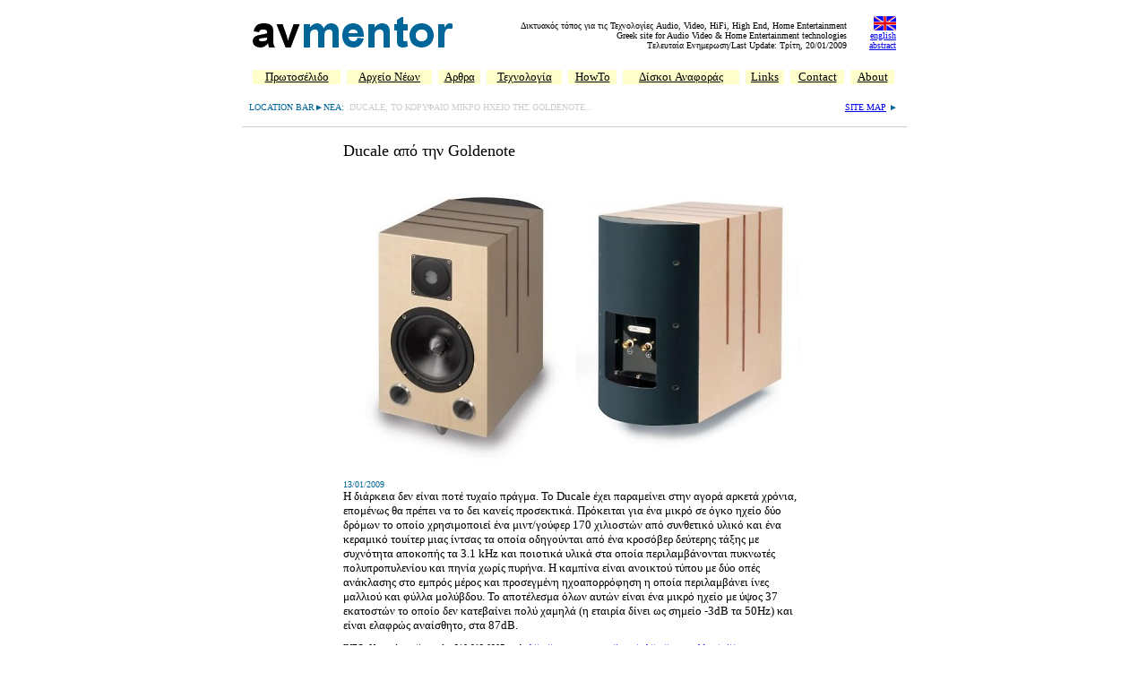

--- FILE ---
content_type: text/html
request_url: https://avmentor.gr/goldenote_ducale.htm
body_size: 2692
content:
<!DOCTYPE HTML PUBLIC "-//W3C//DTD HTML 4.0 Transitional//EN">
<HTML><HEAD><TITLE>www.avmentor.gr: News - Goldenote Ducale</TITLE>
<META http-equiv=Content-Type content="text/html; charset=windows-1253">
<META 
content="News: Goldenote Ducale - Ducale: To κορυφαίο μικρό ηχείο της Goldenote" 
name=description>
<META 
content="Audio, Home Entertainment, HiFi, News, Loudspeakers, Bookshelf loudspeakers, Goldenote, Ducale" 
name=Keywords>
<META content="MSHTML 6.00.2800.1479" name=GENERATOR></HEAD>
<BODY background="">
<DIV align=left>
<TABLE cellSpacing=5 cellPadding=0 width=740 align=center background="" 
border=0>
  <TBODY>
  <TR>
    <TD colSpan=3>
      <TABLE cellSpacing=5 cellPadding=0 width="100%" background="" border=0>
        <TBODY>
        <TR>
          <TD width=226 background=""><IMG height=35 alt="" hspace=0 
            src="graphics/avmentor_logo_250x48_noback.gif" width=226 
border=0></TD>
          <TD vAlign=bottom align=middle background=""><FONT 
            face="Arial Greek" size=1>
            <P align=right><FONT face="Arial Greek" size=1>Δικτυακός τόπος για 
            τις Τεχνολογίες Audio, Video, HiFi, High End, Home 
            Entertainment<BR>Greek site for Audio Video &amp; Home Entertainment 
            technologies<BR></FONT><FONT face="Arial Greek" size=1>Tελευταία 
            Ενημερωση/Last Update: Τρίτη, 20/01/2009</FONT></FONT></P></TD>
          <TD vAlign=center align=middle width=50 background="" 
            bgColor=#ffffff><P align=right><IMG 
            src="engabstract/graphics/flag_uk_25px.gif"><BR><FONT 
            face="Arial Greek" color=#cccccc size=1><FONT face="Arial Greek" 
            color=#006699 size=1><A href="engabstract/engabstract.htm" 
            target="">english 
    abstract</A></FONT></FONT></P></TD></TR></TBODY></TABLE></TD></TR>
  <TR>
    <TD colSpan=3>
      <P align=center>
      <SCRIPT type=text/javascript><!--
google_ad_client = "pub-5645463522678079";
google_ad_width = 468;
google_ad_height = 60;
google_ad_format = "468x60_as";
google_ad_channel ="";
google_color_border = "CCCCCC";
google_color_bg = "FFFFFF";
google_color_link = "000000";
google_color_url = "666666";
google_color_text = "333333";
//--></SCRIPT>

      <SCRIPT src="http://pagead2.googlesyndication.com/pagead/show_ads.js" 
      type=text/javascript>
</SCRIPT>
      </P></TD></TR>
  <TR>
    <TD colSpan=3>
      <TABLE borderColor=#ffffff cellSpacing=5 cellPadding=0 width="100%" 
      background="" border=1>
        <TBODY>
        <TR>
          <TD vAlign=center borderColor=#ffffff align=middle background="" 
          bgColor=#ffffcc><FONT face="Times New Roman CE" color=#000000 
            size=2><A href="index.htm" target=""><FONT color=#000000 
            size=2>Πρωτοσέλιδο</FONT></A></FONT></TD>
          <TD vAlign=center borderColor=#ffffff align=middle background="" 
          bgColor=#ffffcc><FONT size=2><FONT face="Times New Roman CE" 
            color=#000000 size=2><A href="news/news.htm" target=""><FONT 
            color=#000000 size=2>Aρχείο Νέων</FONT></A></FONT></FONT></TD>
          <TD vAlign=center borderColor=#ffffff align=middle background="" 
          bgColor=#ffffcc><FONT face="Times New Roman CE" color=#000000 
            size=2><A href="features/features.htm" target=""><FONT color=#000000 
            size=2>Αρθρα</FONT></A></FONT></TD>
          <TD vAlign=center borderColor=#ffffff align=middle background="" 
          bgColor=#ffffcc><FONT face="Times New Roman CE" color=#000000 
            size=2><A href="tech/tech.htm" target=""><FONT color=#000000 
            size=2>Τεχνολογία</FONT></A></FONT></TD>
          <TD vAlign=center borderColor=#ffffff align=middle background="" 
          bgColor=#ffffcc><FONT face="Times New Roman CE" color=#000000 
            size=2><A href="howto/howto.htm" target=""><FONT color=#000000 
            size=2>HowTo</FONT></A></FONT></TD>
          <TD vAlign=center borderColor=#ffffff align=middle background="" 
          bgColor=#ffffcc><FONT face="Times New Roman CE" color=#000000 
            size=2><A href="refrecs/refrecs.htm" target=""><FONT color=#000000 
            size=2>Δίσκοι<STRONG> </STRONG>Αναφοράς</FONT></A></FONT></TD>
          <TD vAlign=center borderColor=#ffffff align=middle background="" 
          bgColor=#ffffcc><FONT face="Times New Roman CE" color=#000000 
            size=2><A href="links/links.htm" target=""><FONT color=#000000 
            size=2>Links</FONT></A></FONT></TD>
          <TD vAlign=center borderColor=#ffffff align=middle background="" 
          bgColor=#ffffcc><FONT face="Times New Roman CE" color=#000000 
            size=2><A href="contact/contact.htm" target=""><FONT color=#000000 
            size=2>Contact</FONT></A></FONT></TD>
          <TD vAlign=center borderColor=#ffffff align=middle background="" 
          bgColor=#ffffcc><FONT face="Times New Roman CE" color=#000000 
            size=2><A href="about/about.htm" target=""><FONT color=#000000 
            size=2>About</FONT></A></FONT></TD></TR></TBODY></TABLE></TD></TR></TBODY></TABLE></DIV><FONT 
size=1>
<TABLE cellSpacing=5 cellPadding=3 width=740 align=center background="" 
border=0>
  <TBODY>
  <TR>
    <TD>
      <P align=left><FONT face="Arial Greek" color=#cccccc size=1><FONT 
      color=#006699>LOCATION BAR&#9658;ΝΕΑ:&nbsp;</FONT>&nbsp;DUCALE, ΤΟ ΚΟΡΥΦΑΙΟ 
      ΜΙΚΡΟ ΗΧΕΙΟ ΤΗΣ GOLDENOTE...</FONT></P></TD>
    <TD>
      <P align=right><FONT color=#cccccc><A href="sitemap/sitemap.htm" 
      target=""><FONT face="Arial Greek" size=1>SITE MAP</FONT></A><FONT 
      face="Arial Greek" size=1> <FONT 
    color=#006699>&#9658;</FONT></FONT></FONT></P></TD></TR></TBODY></TABLE>
<DIV align=center>
<TABLE cellSpacing=0 cellPadding=0 width=740 border=0>
  <TBODY>
  <TR>
    <TD>
      <HR width="100%" color=#cccccc noShade SIZE=1>
    </TD></TR></TBODY></TABLE></DIV>
<DIV align=center>
<TABLE style="WIDTH: 450px; HEIGHT: 191px" cellSpacing=5 cellPadding=3 width=450 
background="" border=0>
  <TBODY>
  <TR>
    <TD><FONT face="Arial Greek" size=4>Ducale από την Goldenote</FONT></TD></TR>
  <TR>
    <TD><FONT face="Arial Greek" size=4>
      <TABLE cellSpacing=2 cellPadding=2 width="100%" border=0>
        <TBODY>
        <TR>
          <TD><IMG src="photos/goldenote_ducale_1.jpg"></TD>
          <TD><IMG 
      src="photos/goldenote_ducale_2.jpg"></TD></TR></TBODY></TABLE></FONT></TD></TR>
  <TR>
    <TD><FONT face="Arial Greek" color=#006699 
      size=1>13/01/2009</FONT><BR><FONT face="Times New Roman CE" size=2>Η 
      διάρκεια δεν είναι ποτέ τυχαίο πράγμα. Το Ducale έχει παραμείνει στην 
      αγορά αρκετά χρόνια, επομένως θα πρέπει να το δει κανείς προσεκτικά. 
      Πρόκειται για ένα μικρό σε όγκο ηχείο δύο δρόμων το οποίο χρησιμοποιεί ένα 
      μιντ/γούφερ 170 χιλιοστών από συνθετικό υλικό και ένα κεραμικό τουίτερ 
      μιας ίντσας τα οποία οδηγούνται από ένα κροσόβερ δεύτερης τάξης με 
      συχνότητα αποκοπής τα 3.1 kHz και ποιοτικά υλικά στα οποία περιλαμβάνονται 
      πυκνωτές πολυπροπυλενίου και πηνία χωρίς πυρήνα. Η καμπίνα είναι ανοικτού 
      τύπου με δύο οπές ανάκλασης στο εμπρός μέρος και προσεγμένη ηχοαπορρόφηση 
      η οποία περιλαμβάνει ίνες μαλλιού και φύλλα μολύβδου. To αποτέλεσμα όλων 
      αυτών είναι ένα μικρό ηχείο με ύψος 37 εκατοστών το οποίο δεν κατεβαίνει 
      πολύ χαμηλά (η εταιρία δίνει ως σημείο -3dB τα 50Hz) και είναι ελαφρώς 
      αναίσθητο, στα 87dB.</FONT></TD></TR>
  <TR>
    <TD><FONT face="Arial Greek" size=1>ΙΝFO: Nexus Acoustics, τηλ.: 
      210-983.0207, web: <A href="http://www.nexusacoustics.gr/" 
      target=_blank>http://www.nexusacoustics.gr/</A>,&nbsp; <A 
      href="http://www.goldenote.it/" 
      target=_blank>http://www.goldenote.it/</A></FONT></TD></TR>
  <TR>
    <TD>
      <TABLE borderColor=#ffffff cellSpacing=5 cellPadding=3 width="100%" 
      background="" border=1>
        <TBODY>
        <TR>
          <TD borderColor=#cccccc><IMG 
            src="graphics/avmentor_forum_logo_30px.jpg"></TD>
          <TD borderColor=#cccccc background="" colSpan=2><A 
            href="http://www.avmentor.eu/forum/" target=_blank><FONT 
            face="Arial Greek" size=1>Συζητείστε το στα forums του 
            avmentor...</FONT></A><FONT face="Arial Greek" 
            size=2>&nbsp;&nbsp;&nbsp;&nbsp;&nbsp;</FONT></TD></TR>
        <TR>
          <TD borderColor=#cccccc background="">
            <P align=center><A href="#TOP"><FONT face="Arial Greek" 
            color=#7f7f7f size=1>ΚΟΡΥΦΗ...</FONT></A></P></TD>
          <TD borderColor=#cccccc>
            <P align=center><A href="more_news.htm"><FONT face="Arial Greek" 
            color=#7f7f7f size=1>ΠΕΡΙΣΣΟΤΕΡΑ ΝΕΑ...&#9658;</FONT></A></P></TD>
          <TD borderColor=#cccccc>
            <P align=center><A href="index.htm"><FONT face="Arial Greek" 
            color=#7f7f7f 
    size=1>ΕΠΙΣΤΡΟΦΗ...&#9658;</FONT></A></P></TD></TR></TBODY></TABLE></TD></TR></TBODY></TABLE></DIV></FONT>
<DIV align=center>
<TABLE cellSpacing=0 cellPadding=0 width=740 align=center background="" 
border=0>
  <TBODY>
  <TR>
    <TD colSpan=4>
      <HR width="100%" color=#cccccc noShade SIZE=1>
    </TD></TR>
  <TR>
    <TD colSpan=4>
      <P align=center><FONT face="Times New Roman CE" color=#000000 size=2><A 
      href="index.htm" target=""><FONT size=2>Πρωτοσέλιδο</FONT></A><FONT 
      size=2> | </FONT><A href="news/news.htm" target=""><FONT size=2>Αρχείο 
      Νέων</FONT></A><FONT size=2> | </FONT><A href="features/features.htm" 
      target=""><FONT size=2>Αρθρα</FONT></A><FONT size=2> | </FONT><A 
      href="tech/tech.htm" target=""><FONT size=2>Τεχνολογία</FONT></A><FONT 
      size=2> | </FONT><A href="howto/howto.htm" target=""><FONT 
      size=2>HowTo</FONT></A><FONT size=2> | </FONT><A 
      href="refrecs/refrecs.htm" target=""><FONT size=2>Δίσκοι</FONT></A><FONT 
      size=2> | <FONT color=#cccccc><A href="links/links.htm" 
      target="">Links</A> </FONT>| </FONT><A href="contact/contact.htm" 
      target=""><FONT size=2>Contact</FONT></A><FONT size=2> | </FONT><A 
      href="about/about.htm" target=""><FONT size=2>Αbout</FONT></A></P>
      <P align=center><FONT size=2><BR><FONT size=1><A 
      href="mailto:d.stamatakos@avmentor.gr">©Δημήτρης Σταματάκος/Ακραίες 
      Εκδόσεις 2009<BR></A>Σχετικά με το avmentor.gr (προβλήματα, παρατηρήσεις 
      κ.λπ): <A href="mailto:webmaster@avmentor.gr">webmaster@avmentor.gr</A> 
      Eπαφή με την σύνταξη (ύλη, σχόλια, ερωτήσεις κ.λπ): <A 
      href="mailto:contact@avmentor.gr">contact@avmentor.gr</A></FONT></FONT></P></FONT></TD></TR></TBODY></TABLE></DIV>
<SCRIPT src="http://www.google-analytics.com/urchin.js" type=text/javascript>
</SCRIPT>

<SCRIPT type=text/javascript>
	<!--
	_uacct = "UA-1124382-1";
	urchinTracker();
	//-->
</SCRIPT>
</BODY></HTML>
